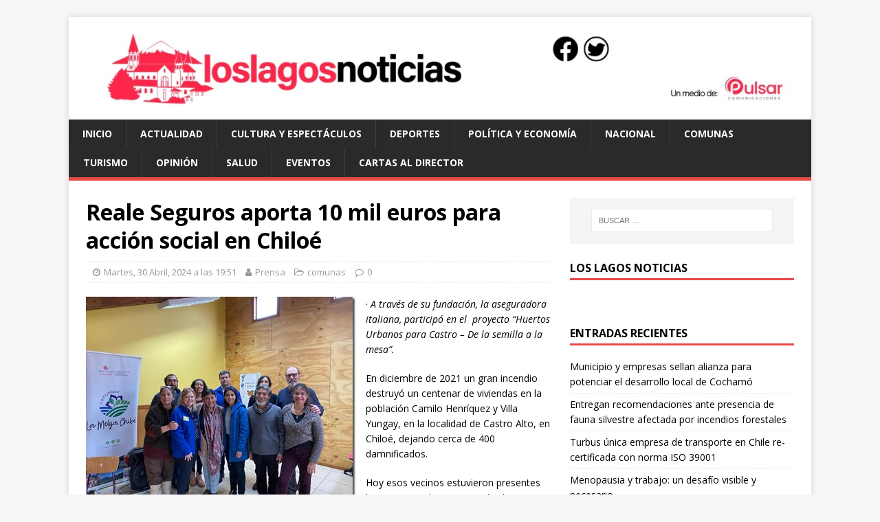

--- FILE ---
content_type: text/html; charset=UTF-8
request_url: https://loslagosnoticias.cl/2024/04/30/reale-seguros-aporta-10-mil-euros-para-accin-social-en-chilo/24385
body_size: 12727
content:
<!DOCTYPE html>
<html class="no-js" lang="es-CL">
<head>
<meta charset="UTF-8">
<meta name="viewport" content="width=device-width, initial-scale=1.0">
<link rel="profile" href="https://gmpg.org/xfn/11" />
<link rel="pingback" href="https://loslagosnoticias.cl/xmlrpc.php" />
<title>Reale Seguros aporta 10 mil euros para acci&oacute;n social en Chilo&eacute; &#8211; Los Lagos Noticias</title>
<meta name='robots' content='max-image-preview:large' />
<!-- Jetpack Site Verification Tags -->
<meta name="google-site-verification" content="1Zq8ZoC5lS7p9BPoGdZMiDtCZgRggT0GZxmmuQxQQp0" />
<link rel='dns-prefetch' href='//www.googletagmanager.com' />
<link rel='dns-prefetch' href='//stats.wp.com' />
<link rel='dns-prefetch' href='//fonts.googleapis.com' />
<link rel='dns-prefetch' href='//pagead2.googlesyndication.com' />
<link rel="alternate" type="application/rss+xml" title="Los Lagos Noticias &raquo; Feed" href="https://loslagosnoticias.cl/feed" />
<link rel="alternate" type="application/rss+xml" title="Los Lagos Noticias &raquo; Feed de comentarios" href="https://loslagosnoticias.cl/comments/feed" />
<link rel="alternate" type="application/rss+xml" title="Los Lagos Noticias &raquo; Reale Seguros aporta 10 mil euros para acci&oacute;n social en Chilo&eacute; Feed de comentarios" href="https://loslagosnoticias.cl/2024/04/30/reale-seguros-aporta-10-mil-euros-para-accin-social-en-chilo/24385/feed" />
<link rel="alternate" title="oEmbed (JSON)" type="application/json+oembed" href="https://loslagosnoticias.cl/wp-json/oembed/1.0/embed?url=https%3A%2F%2Floslagosnoticias.cl%2F2024%2F04%2F30%2Freale-seguros-aporta-10-mil-euros-para-accin-social-en-chilo%2F24385" />
<link rel="alternate" title="oEmbed (XML)" type="text/xml+oembed" href="https://loslagosnoticias.cl/wp-json/oembed/1.0/embed?url=https%3A%2F%2Floslagosnoticias.cl%2F2024%2F04%2F30%2Freale-seguros-aporta-10-mil-euros-para-accin-social-en-chilo%2F24385&#038;format=xml" />
<style id='wp-img-auto-sizes-contain-inline-css' type='text/css'>
img:is([sizes=auto i],[sizes^="auto," i]){contain-intrinsic-size:3000px 1500px}
/*# sourceURL=wp-img-auto-sizes-contain-inline-css */
</style>
<!-- <link rel='stylesheet' id='jetpack_related-posts-css' href='https://loslagosnoticias.cl/wp-content/plugins/jetpack/modules/related-posts/related-posts.css?ver=20240116' type='text/css' media='all' /> -->
<link rel="stylesheet" type="text/css" href="//loslagosnoticias.cl/wp-content/cache/wpfc-minified/laetil0g/9kho9.css" media="all"/>
<style id='wp-block-library-inline-css' type='text/css'>
:root{--wp-block-synced-color:#7a00df;--wp-block-synced-color--rgb:122,0,223;--wp-bound-block-color:var(--wp-block-synced-color);--wp-editor-canvas-background:#ddd;--wp-admin-theme-color:#007cba;--wp-admin-theme-color--rgb:0,124,186;--wp-admin-theme-color-darker-10:#006ba1;--wp-admin-theme-color-darker-10--rgb:0,107,160.5;--wp-admin-theme-color-darker-20:#005a87;--wp-admin-theme-color-darker-20--rgb:0,90,135;--wp-admin-border-width-focus:2px}@media (min-resolution:192dpi){:root{--wp-admin-border-width-focus:1.5px}}.wp-element-button{cursor:pointer}:root .has-very-light-gray-background-color{background-color:#eee}:root .has-very-dark-gray-background-color{background-color:#313131}:root .has-very-light-gray-color{color:#eee}:root .has-very-dark-gray-color{color:#313131}:root .has-vivid-green-cyan-to-vivid-cyan-blue-gradient-background{background:linear-gradient(135deg,#00d084,#0693e3)}:root .has-purple-crush-gradient-background{background:linear-gradient(135deg,#34e2e4,#4721fb 50%,#ab1dfe)}:root .has-hazy-dawn-gradient-background{background:linear-gradient(135deg,#faaca8,#dad0ec)}:root .has-subdued-olive-gradient-background{background:linear-gradient(135deg,#fafae1,#67a671)}:root .has-atomic-cream-gradient-background{background:linear-gradient(135deg,#fdd79a,#004a59)}:root .has-nightshade-gradient-background{background:linear-gradient(135deg,#330968,#31cdcf)}:root .has-midnight-gradient-background{background:linear-gradient(135deg,#020381,#2874fc)}:root{--wp--preset--font-size--normal:16px;--wp--preset--font-size--huge:42px}.has-regular-font-size{font-size:1em}.has-larger-font-size{font-size:2.625em}.has-normal-font-size{font-size:var(--wp--preset--font-size--normal)}.has-huge-font-size{font-size:var(--wp--preset--font-size--huge)}.has-text-align-center{text-align:center}.has-text-align-left{text-align:left}.has-text-align-right{text-align:right}.has-fit-text{white-space:nowrap!important}#end-resizable-editor-section{display:none}.aligncenter{clear:both}.items-justified-left{justify-content:flex-start}.items-justified-center{justify-content:center}.items-justified-right{justify-content:flex-end}.items-justified-space-between{justify-content:space-between}.screen-reader-text{border:0;clip-path:inset(50%);height:1px;margin:-1px;overflow:hidden;padding:0;position:absolute;width:1px;word-wrap:normal!important}.screen-reader-text:focus{background-color:#ddd;clip-path:none;color:#444;display:block;font-size:1em;height:auto;left:5px;line-height:normal;padding:15px 23px 14px;text-decoration:none;top:5px;width:auto;z-index:100000}html :where(.has-border-color){border-style:solid}html :where([style*=border-top-color]){border-top-style:solid}html :where([style*=border-right-color]){border-right-style:solid}html :where([style*=border-bottom-color]){border-bottom-style:solid}html :where([style*=border-left-color]){border-left-style:solid}html :where([style*=border-width]){border-style:solid}html :where([style*=border-top-width]){border-top-style:solid}html :where([style*=border-right-width]){border-right-style:solid}html :where([style*=border-bottom-width]){border-bottom-style:solid}html :where([style*=border-left-width]){border-left-style:solid}html :where(img[class*=wp-image-]){height:auto;max-width:100%}:where(figure){margin:0 0 1em}html :where(.is-position-sticky){--wp-admin--admin-bar--position-offset:var(--wp-admin--admin-bar--height,0px)}@media screen and (max-width:600px){html :where(.is-position-sticky){--wp-admin--admin-bar--position-offset:0px}}
/*# sourceURL=wp-block-library-inline-css */
</style><style id='global-styles-inline-css' type='text/css'>
:root{--wp--preset--aspect-ratio--square: 1;--wp--preset--aspect-ratio--4-3: 4/3;--wp--preset--aspect-ratio--3-4: 3/4;--wp--preset--aspect-ratio--3-2: 3/2;--wp--preset--aspect-ratio--2-3: 2/3;--wp--preset--aspect-ratio--16-9: 16/9;--wp--preset--aspect-ratio--9-16: 9/16;--wp--preset--color--black: #000000;--wp--preset--color--cyan-bluish-gray: #abb8c3;--wp--preset--color--white: #ffffff;--wp--preset--color--pale-pink: #f78da7;--wp--preset--color--vivid-red: #cf2e2e;--wp--preset--color--luminous-vivid-orange: #ff6900;--wp--preset--color--luminous-vivid-amber: #fcb900;--wp--preset--color--light-green-cyan: #7bdcb5;--wp--preset--color--vivid-green-cyan: #00d084;--wp--preset--color--pale-cyan-blue: #8ed1fc;--wp--preset--color--vivid-cyan-blue: #0693e3;--wp--preset--color--vivid-purple: #9b51e0;--wp--preset--gradient--vivid-cyan-blue-to-vivid-purple: linear-gradient(135deg,rgb(6,147,227) 0%,rgb(155,81,224) 100%);--wp--preset--gradient--light-green-cyan-to-vivid-green-cyan: linear-gradient(135deg,rgb(122,220,180) 0%,rgb(0,208,130) 100%);--wp--preset--gradient--luminous-vivid-amber-to-luminous-vivid-orange: linear-gradient(135deg,rgb(252,185,0) 0%,rgb(255,105,0) 100%);--wp--preset--gradient--luminous-vivid-orange-to-vivid-red: linear-gradient(135deg,rgb(255,105,0) 0%,rgb(207,46,46) 100%);--wp--preset--gradient--very-light-gray-to-cyan-bluish-gray: linear-gradient(135deg,rgb(238,238,238) 0%,rgb(169,184,195) 100%);--wp--preset--gradient--cool-to-warm-spectrum: linear-gradient(135deg,rgb(74,234,220) 0%,rgb(151,120,209) 20%,rgb(207,42,186) 40%,rgb(238,44,130) 60%,rgb(251,105,98) 80%,rgb(254,248,76) 100%);--wp--preset--gradient--blush-light-purple: linear-gradient(135deg,rgb(255,206,236) 0%,rgb(152,150,240) 100%);--wp--preset--gradient--blush-bordeaux: linear-gradient(135deg,rgb(254,205,165) 0%,rgb(254,45,45) 50%,rgb(107,0,62) 100%);--wp--preset--gradient--luminous-dusk: linear-gradient(135deg,rgb(255,203,112) 0%,rgb(199,81,192) 50%,rgb(65,88,208) 100%);--wp--preset--gradient--pale-ocean: linear-gradient(135deg,rgb(255,245,203) 0%,rgb(182,227,212) 50%,rgb(51,167,181) 100%);--wp--preset--gradient--electric-grass: linear-gradient(135deg,rgb(202,248,128) 0%,rgb(113,206,126) 100%);--wp--preset--gradient--midnight: linear-gradient(135deg,rgb(2,3,129) 0%,rgb(40,116,252) 100%);--wp--preset--font-size--small: 13px;--wp--preset--font-size--medium: 20px;--wp--preset--font-size--large: 36px;--wp--preset--font-size--x-large: 42px;--wp--preset--spacing--20: 0.44rem;--wp--preset--spacing--30: 0.67rem;--wp--preset--spacing--40: 1rem;--wp--preset--spacing--50: 1.5rem;--wp--preset--spacing--60: 2.25rem;--wp--preset--spacing--70: 3.38rem;--wp--preset--spacing--80: 5.06rem;--wp--preset--shadow--natural: 6px 6px 9px rgba(0, 0, 0, 0.2);--wp--preset--shadow--deep: 12px 12px 50px rgba(0, 0, 0, 0.4);--wp--preset--shadow--sharp: 6px 6px 0px rgba(0, 0, 0, 0.2);--wp--preset--shadow--outlined: 6px 6px 0px -3px rgb(255, 255, 255), 6px 6px rgb(0, 0, 0);--wp--preset--shadow--crisp: 6px 6px 0px rgb(0, 0, 0);}:where(.is-layout-flex){gap: 0.5em;}:where(.is-layout-grid){gap: 0.5em;}body .is-layout-flex{display: flex;}.is-layout-flex{flex-wrap: wrap;align-items: center;}.is-layout-flex > :is(*, div){margin: 0;}body .is-layout-grid{display: grid;}.is-layout-grid > :is(*, div){margin: 0;}:where(.wp-block-columns.is-layout-flex){gap: 2em;}:where(.wp-block-columns.is-layout-grid){gap: 2em;}:where(.wp-block-post-template.is-layout-flex){gap: 1.25em;}:where(.wp-block-post-template.is-layout-grid){gap: 1.25em;}.has-black-color{color: var(--wp--preset--color--black) !important;}.has-cyan-bluish-gray-color{color: var(--wp--preset--color--cyan-bluish-gray) !important;}.has-white-color{color: var(--wp--preset--color--white) !important;}.has-pale-pink-color{color: var(--wp--preset--color--pale-pink) !important;}.has-vivid-red-color{color: var(--wp--preset--color--vivid-red) !important;}.has-luminous-vivid-orange-color{color: var(--wp--preset--color--luminous-vivid-orange) !important;}.has-luminous-vivid-amber-color{color: var(--wp--preset--color--luminous-vivid-amber) !important;}.has-light-green-cyan-color{color: var(--wp--preset--color--light-green-cyan) !important;}.has-vivid-green-cyan-color{color: var(--wp--preset--color--vivid-green-cyan) !important;}.has-pale-cyan-blue-color{color: var(--wp--preset--color--pale-cyan-blue) !important;}.has-vivid-cyan-blue-color{color: var(--wp--preset--color--vivid-cyan-blue) !important;}.has-vivid-purple-color{color: var(--wp--preset--color--vivid-purple) !important;}.has-black-background-color{background-color: var(--wp--preset--color--black) !important;}.has-cyan-bluish-gray-background-color{background-color: var(--wp--preset--color--cyan-bluish-gray) !important;}.has-white-background-color{background-color: var(--wp--preset--color--white) !important;}.has-pale-pink-background-color{background-color: var(--wp--preset--color--pale-pink) !important;}.has-vivid-red-background-color{background-color: var(--wp--preset--color--vivid-red) !important;}.has-luminous-vivid-orange-background-color{background-color: var(--wp--preset--color--luminous-vivid-orange) !important;}.has-luminous-vivid-amber-background-color{background-color: var(--wp--preset--color--luminous-vivid-amber) !important;}.has-light-green-cyan-background-color{background-color: var(--wp--preset--color--light-green-cyan) !important;}.has-vivid-green-cyan-background-color{background-color: var(--wp--preset--color--vivid-green-cyan) !important;}.has-pale-cyan-blue-background-color{background-color: var(--wp--preset--color--pale-cyan-blue) !important;}.has-vivid-cyan-blue-background-color{background-color: var(--wp--preset--color--vivid-cyan-blue) !important;}.has-vivid-purple-background-color{background-color: var(--wp--preset--color--vivid-purple) !important;}.has-black-border-color{border-color: var(--wp--preset--color--black) !important;}.has-cyan-bluish-gray-border-color{border-color: var(--wp--preset--color--cyan-bluish-gray) !important;}.has-white-border-color{border-color: var(--wp--preset--color--white) !important;}.has-pale-pink-border-color{border-color: var(--wp--preset--color--pale-pink) !important;}.has-vivid-red-border-color{border-color: var(--wp--preset--color--vivid-red) !important;}.has-luminous-vivid-orange-border-color{border-color: var(--wp--preset--color--luminous-vivid-orange) !important;}.has-luminous-vivid-amber-border-color{border-color: var(--wp--preset--color--luminous-vivid-amber) !important;}.has-light-green-cyan-border-color{border-color: var(--wp--preset--color--light-green-cyan) !important;}.has-vivid-green-cyan-border-color{border-color: var(--wp--preset--color--vivid-green-cyan) !important;}.has-pale-cyan-blue-border-color{border-color: var(--wp--preset--color--pale-cyan-blue) !important;}.has-vivid-cyan-blue-border-color{border-color: var(--wp--preset--color--vivid-cyan-blue) !important;}.has-vivid-purple-border-color{border-color: var(--wp--preset--color--vivid-purple) !important;}.has-vivid-cyan-blue-to-vivid-purple-gradient-background{background: var(--wp--preset--gradient--vivid-cyan-blue-to-vivid-purple) !important;}.has-light-green-cyan-to-vivid-green-cyan-gradient-background{background: var(--wp--preset--gradient--light-green-cyan-to-vivid-green-cyan) !important;}.has-luminous-vivid-amber-to-luminous-vivid-orange-gradient-background{background: var(--wp--preset--gradient--luminous-vivid-amber-to-luminous-vivid-orange) !important;}.has-luminous-vivid-orange-to-vivid-red-gradient-background{background: var(--wp--preset--gradient--luminous-vivid-orange-to-vivid-red) !important;}.has-very-light-gray-to-cyan-bluish-gray-gradient-background{background: var(--wp--preset--gradient--very-light-gray-to-cyan-bluish-gray) !important;}.has-cool-to-warm-spectrum-gradient-background{background: var(--wp--preset--gradient--cool-to-warm-spectrum) !important;}.has-blush-light-purple-gradient-background{background: var(--wp--preset--gradient--blush-light-purple) !important;}.has-blush-bordeaux-gradient-background{background: var(--wp--preset--gradient--blush-bordeaux) !important;}.has-luminous-dusk-gradient-background{background: var(--wp--preset--gradient--luminous-dusk) !important;}.has-pale-ocean-gradient-background{background: var(--wp--preset--gradient--pale-ocean) !important;}.has-electric-grass-gradient-background{background: var(--wp--preset--gradient--electric-grass) !important;}.has-midnight-gradient-background{background: var(--wp--preset--gradient--midnight) !important;}.has-small-font-size{font-size: var(--wp--preset--font-size--small) !important;}.has-medium-font-size{font-size: var(--wp--preset--font-size--medium) !important;}.has-large-font-size{font-size: var(--wp--preset--font-size--large) !important;}.has-x-large-font-size{font-size: var(--wp--preset--font-size--x-large) !important;}
/*# sourceURL=global-styles-inline-css */
</style>
<style id='classic-theme-styles-inline-css' type='text/css'>
/*! This file is auto-generated */
.wp-block-button__link{color:#fff;background-color:#32373c;border-radius:9999px;box-shadow:none;text-decoration:none;padding:calc(.667em + 2px) calc(1.333em + 2px);font-size:1.125em}.wp-block-file__button{background:#32373c;color:#fff;text-decoration:none}
/*# sourceURL=/wp-includes/css/classic-themes.min.css */
</style>
<link rel='stylesheet' id='mh-google-fonts-css' href='https://fonts.googleapis.com/css?family=Open+Sans:400,400italic,700,600' type='text/css' media='all' />
<!-- <link rel='stylesheet' id='mh-magazine-lite-css' href='https://loslagosnoticias.cl/wp-content/themes/mh-magazine-lite/style.css?ver=2.9.1' type='text/css' media='all' /> -->
<!-- <link rel='stylesheet' id='mh-font-awesome-css' href='https://loslagosnoticias.cl/wp-content/themes/mh-magazine-lite/includes/font-awesome.min.css' type='text/css' media='all' /> -->
<link rel="stylesheet" type="text/css" href="//loslagosnoticias.cl/wp-content/cache/wpfc-minified/djh3d0cu/9khbh.css" media="all"/>
<style id='jetpack_facebook_likebox-inline-css' type='text/css'>
.widget_facebook_likebox {
overflow: hidden;
}
/*# sourceURL=https://loslagosnoticias.cl/wp-content/plugins/jetpack/modules/widgets/facebook-likebox/style.css */
</style>
<!-- <link rel='stylesheet' id='sharedaddy-css' href='https://loslagosnoticias.cl/wp-content/plugins/jetpack/modules/sharedaddy/sharing.css?ver=15.3.1' type='text/css' media='all' /> -->
<!-- <link rel='stylesheet' id='social-logos-css' href='https://loslagosnoticias.cl/wp-content/plugins/jetpack/_inc/social-logos/social-logos.min.css?ver=15.3.1' type='text/css' media='all' /> -->
<link rel="stylesheet" type="text/css" href="//loslagosnoticias.cl/wp-content/cache/wpfc-minified/laur6hj8/9kho9.css" media="all"/>
<script type="text/javascript" id="jetpack_related-posts-js-extra">
/* <![CDATA[ */
var related_posts_js_options = {"post_heading":"h4"};
//# sourceURL=jetpack_related-posts-js-extra
/* ]]> */
</script>
<script src='//loslagosnoticias.cl/wp-content/cache/wpfc-minified/8hv251uo/9kho9.js' type="text/javascript"></script>
<!-- <script type="text/javascript" src="https://loslagosnoticias.cl/wp-content/plugins/jetpack/_inc/build/related-posts/related-posts.min.js?ver=20240116" id="jetpack_related-posts-js"></script> -->
<!-- <script type="text/javascript" src="https://loslagosnoticias.cl/wp-includes/js/jquery/jquery.min.js?ver=3.7.1" id="jquery-core-js"></script> -->
<!-- <script type="text/javascript" src="https://loslagosnoticias.cl/wp-includes/js/jquery/jquery-migrate.min.js?ver=3.4.1" id="jquery-migrate-js"></script> -->
<!-- <script type="text/javascript" src="https://loslagosnoticias.cl/wp-content/themes/mh-magazine-lite/js/scripts.js?ver=2.9.1" id="mh-scripts-js"></script> -->
<!-- Fragmento de código de la etiqueta de Google (gtag.js) agregada por Site Kit -->
<!-- Fragmento de código de Google Analytics agregado por Site Kit -->
<script type="text/javascript" src="https://www.googletagmanager.com/gtag/js?id=GT-57VMWDVM" id="google_gtagjs-js" async></script>
<script type="text/javascript" id="google_gtagjs-js-after">
/* <![CDATA[ */
window.dataLayer = window.dataLayer || [];function gtag(){dataLayer.push(arguments);}
gtag("set","linker",{"domains":["loslagosnoticias.cl"]});
gtag("js", new Date());
gtag("set", "developer_id.dZTNiMT", true);
gtag("config", "GT-57VMWDVM");
window._googlesitekit = window._googlesitekit || {}; window._googlesitekit.throttledEvents = []; window._googlesitekit.gtagEvent = (name, data) => { var key = JSON.stringify( { name, data } ); if ( !! window._googlesitekit.throttledEvents[ key ] ) { return; } window._googlesitekit.throttledEvents[ key ] = true; setTimeout( () => { delete window._googlesitekit.throttledEvents[ key ]; }, 5 ); gtag( "event", name, { ...data, event_source: "site-kit" } ); }; 
//# sourceURL=google_gtagjs-js-after
/* ]]> */
</script>
<link rel="https://api.w.org/" href="https://loslagosnoticias.cl/wp-json/" /><link rel="alternate" title="JSON" type="application/json" href="https://loslagosnoticias.cl/wp-json/wp/v2/posts/24385" /><link rel="EditURI" type="application/rsd+xml" title="RSD" href="https://loslagosnoticias.cl/xmlrpc.php?rsd" />
<meta name="generator" content="WordPress 6.9" />
<link rel="canonical" href="https://loslagosnoticias.cl/2024/04/30/reale-seguros-aporta-10-mil-euros-para-accin-social-en-chilo/24385" />
<link rel='shortlink' href='https://wp.me/pfiVWe-6lj' />
<meta name="generator" content="Site Kit by Google 1.168.0" />	<style>img#wpstats{display:none}</style>
<!--[if lt IE 9]>
<script src="https://loslagosnoticias.cl/wp-content/themes/mh-magazine-lite/js/css3-mediaqueries.js"></script>
<![endif]-->
<!-- Metaetiquetas de Google AdSense agregadas por Site Kit -->
<meta name="google-adsense-platform-account" content="ca-host-pub-2644536267352236">
<meta name="google-adsense-platform-domain" content="sitekit.withgoogle.com">
<!-- Acabar con las metaetiquetas de Google AdSense agregadas por Site Kit -->
<style type="text/css">.recentcomments a{display:inline !important;padding:0 !important;margin:0 !important;}</style>
<!-- Fragmento de código de Google Adsense agregado por Site Kit -->
<script type="text/javascript" async="async" src="https://pagead2.googlesyndication.com/pagead/js/adsbygoogle.js?client=ca-pub-3552567730233414&amp;host=ca-host-pub-2644536267352236" crossorigin="anonymous"></script>
<!-- Final del fragmento de código de Google Adsense agregado por Site Kit -->
<!-- Jetpack Open Graph Tags -->
<meta property="og:type" content="article" />
<meta property="og:title" content="Reale Seguros aporta 10 mil euros para acci&oacute;n social en Chilo&eacute;" />
<meta property="og:url" content="https://loslagosnoticias.cl/2024/04/30/reale-seguros-aporta-10-mil-euros-para-accin-social-en-chilo/24385" />
<meta property="og:description" content="· A través de su fundación, la aseguradora italiana, participó en el&nbsp; proyecto “Huertos Urbanos para Castro &#8211; De la semilla a la mesa”.En diciembre de 2021 un gran incendio destruyó un c…" />
<meta property="article:published_time" content="2024-04-30T23:51:06+00:00" />
<meta property="article:modified_time" content="2024-04-30T23:51:06+00:00" />
<meta property="og:site_name" content="Los Lagos Noticias" />
<meta property="og:image" content="https://loslagosnoticias.cl/wp-content/uploads/2024/04/-5-1.jpg" />
<meta property="og:image:width" content="1024" />
<meta property="og:image:height" content="768" />
<meta property="og:image:alt" content="" />
<meta property="og:locale" content="es_LA" />
<meta name="twitter:text:title" content="Reale Seguros aporta 10 mil euros para acci&oacute;n social en Chilo&eacute;" />
<meta name="twitter:image" content="https://loslagosnoticias.cl/wp-content/uploads/2024/04/-5-1.jpg?w=640" />
<meta name="twitter:card" content="summary_large_image" />
<!-- End Jetpack Open Graph Tags -->
<link rel="icon" href="https://loslagosnoticias.cl/wp-content/uploads/2023/11/-cropped-loslagos-noticias-ico-32x32.jpg" sizes="32x32" />
<link rel="icon" href="https://loslagosnoticias.cl/wp-content/uploads/2023/11/-cropped-loslagos-noticias-ico-192x192.jpg" sizes="192x192" />
<link rel="apple-touch-icon" href="https://loslagosnoticias.cl/wp-content/uploads/2023/11/-cropped-loslagos-noticias-ico-180x180.jpg" />
<meta name="msapplication-TileImage" content="https://loslagosnoticias.cl/wp-content/uploads/2023/11/-cropped-loslagos-noticias-ico-270x270.jpg" />
</head>
<body id="mh-mobile" class="wp-singular post-template-default single single-post postid-24385 single-format-standard wp-custom-logo wp-theme-mh-magazine-lite mh-right-sb" itemscope="itemscope" itemtype="https://schema.org/WebPage">
<div class="mh-container mh-container-outer">
<div class="mh-header-mobile-nav mh-clearfix"></div>
<header class="mh-header" itemscope="itemscope" itemtype="https://schema.org/WPHeader">
<div class="mh-container mh-container-inner mh-row mh-clearfix">
<div class="mh-custom-header mh-clearfix">
<div class="mh-site-identity">
<div class="mh-site-logo" role="banner" itemscope="itemscope" itemtype="https://schema.org/Brand">
<a href="https://loslagosnoticias.cl/" class="custom-logo-link" rel="home"><img width="1200" height="126" src="https://loslagosnoticias.cl/wp-content/uploads/2023/11/-los-lagos-noticias.jpg" class="custom-logo" alt="Los Lagos Noticias" decoding="async" fetchpriority="high" srcset="https://loslagosnoticias.cl/wp-content/uploads/2023/11/-los-lagos-noticias.jpg 1200w, https://loslagosnoticias.cl/wp-content/uploads/2023/11/-los-lagos-noticias-300x32.jpg 300w, https://loslagosnoticias.cl/wp-content/uploads/2023/11/-los-lagos-noticias-1024x108.jpg 1024w, https://loslagosnoticias.cl/wp-content/uploads/2023/11/-los-lagos-noticias-768x81.jpg 768w" sizes="(max-width: 1200px) 100vw, 1200px" /></a></div>
</div>
</div>
</div>
<div class="mh-main-nav-wrap">
<nav class="mh-navigation mh-main-nav mh-container mh-container-inner mh-clearfix" itemscope="itemscope" itemtype="https://schema.org/SiteNavigationElement">
<div class="menu-menu-1-container"><ul id="menu-menu-1" class="menu"><li id="menu-item-10" class="menu-item menu-item-type-custom menu-item-object-custom menu-item-home menu-item-10"><a href="https://loslagosnoticias.cl/">Inicio</a></li>
<li id="menu-item-12" class="menu-item menu-item-type-taxonomy menu-item-object-category menu-item-12"><a href="https://loslagosnoticias.cl/category/actualidad">actualidad</a></li>
<li id="menu-item-13" class="menu-item menu-item-type-taxonomy menu-item-object-category menu-item-13"><a href="https://loslagosnoticias.cl/category/cultura-y-espectaculos">cultura y espectáculos</a></li>
<li id="menu-item-14" class="menu-item menu-item-type-taxonomy menu-item-object-category menu-item-14"><a href="https://loslagosnoticias.cl/category/deportes">deportes</a></li>
<li id="menu-item-15" class="menu-item menu-item-type-taxonomy menu-item-object-category menu-item-15"><a href="https://loslagosnoticias.cl/category/politica-y-economia">política y economía</a></li>
<li id="menu-item-24035" class="menu-item menu-item-type-taxonomy menu-item-object-category menu-item-24035"><a href="https://loslagosnoticias.cl/category/nacional">nacional</a></li>
<li id="menu-item-16" class="menu-item menu-item-type-taxonomy menu-item-object-category current-post-ancestor current-menu-parent current-post-parent menu-item-16"><a href="https://loslagosnoticias.cl/category/comunas">comunas</a></li>
<li id="menu-item-17" class="menu-item menu-item-type-taxonomy menu-item-object-category menu-item-17"><a href="https://loslagosnoticias.cl/category/turismo">turismo</a></li>
<li id="menu-item-18" class="menu-item menu-item-type-taxonomy menu-item-object-category menu-item-18"><a href="https://loslagosnoticias.cl/category/opinion">opinión</a></li>
<li id="menu-item-19" class="menu-item menu-item-type-taxonomy menu-item-object-category menu-item-19"><a href="https://loslagosnoticias.cl/category/salud">salud</a></li>
<li id="menu-item-20" class="menu-item menu-item-type-taxonomy menu-item-object-category menu-item-20"><a href="https://loslagosnoticias.cl/category/eventos">eventos</a></li>
<li id="menu-item-21" class="menu-item menu-item-type-taxonomy menu-item-object-category menu-item-21"><a href="https://loslagosnoticias.cl/category/cartas-al-director">cartas al director</a></li>
</ul></div>		</nav>
</div>
</header><div class="mh-wrapper mh-clearfix">
<div id="main-content" class="mh-content" role="main" itemprop="mainContentOfPage"><article id="post-24385" class="post-24385 post type-post status-publish format-standard has-post-thumbnail hentry category-comunas tag-accion-social tag-chiloe tag-fundacion tag-reale-seguros">
<header class="entry-header mh-clearfix"><h1 class="entry-title">Reale Seguros aporta 10 mil euros para acci&oacute;n social en Chilo&eacute;</h1><p class="mh-meta entry-meta">
<span class="entry-meta-date updated"><i class="fa fa-clock-o"></i><a href="https://loslagosnoticias.cl/2024/04">Martes, 30 Abril, 2024 a las 19:51</a></span>
<span class="entry-meta-author author vcard"><i class="fa fa-user"></i><a class="fn" href="https://loslagosnoticias.cl/author/prensa">Prensa</a></span>
<span class="entry-meta-categories"><i class="fa fa-folder-open-o"></i><a href="https://loslagosnoticias.cl/category/comunas" rel="category tag">comunas</a></span>
<span class="entry-meta-comments"><i class="fa fa-comment-o"></i><a class="mh-comment-scroll" href="https://loslagosnoticias.cl/2024/04/30/reale-seguros-aporta-10-mil-euros-para-accin-social-en-chilo/24385#mh-comments">0</a></span>
</p>
</header>
<div class="entry-content mh-clearfix"><p><a href="https://loslagosnoticias.cl/wp-content/uploads/2024/04/-5-1.jpg"><img decoding="async" width="392" height="295" title="5 (1)" align="left" style="margin: 0px 15px 0px 0px; float: left; display: inline; background-image: none;" alt="5 (1)" src="https://loslagosnoticias.cl/wp-content/uploads/2024/04/-5-1-thumb.jpg" border="0"></a>· <i>A través de su fundación, la aseguradora italiana, participó en el&nbsp; proyecto “Huertos Urbanos para Castro &#8211; De la semilla a la mesa”.</i></p>
<p>En diciembre de 2021 un gran incendio destruyó un centenar de viviendas en la población Camilo Henríquez y Villa Yungay, en la localidad de Castro Alto, en Chiloé, dejando cerca de 400 damnificados.</p>
<p>Hoy esos vecinos estuvieron presentes hace poco en la inauguración de un gran hito: el nuevo invernadero comunitario. La construcción del invernadero se enmarca en el&nbsp; proyecto “Huertos Urbanos para Castro &#8211; De la semilla a la mesa” financiado por Reale Foundation, fundación empresarial de Reale Seguros que intervino a través de un protocolo de emergencia que se activa en caso de desastres o catástrofes como la que afectó la Población Camilo Henríquez, con un aporte económico de 10.000€ equivalentes a unos 8.000.000 de pesos en el momento de la donación.&nbsp; El evento también contó con la participación de la comunidad La Melga Slow Food Chiloé y la Universidad de Los Lagos, sede Chiloé.<u></u></p>
<p>Iris Vittori, representante de Reale Foundation, dijo que “este proyecto nace de nuestro compromiso hacia el medioambiente, hacia las comunidades, sobre todo en caso de desastres como el incendio ocurrido en Castro&#8221;. La directiva explicó que la donación estuvo enfocada en mantener unida a la comunidad en relación con un plan común, “el que se tradujo en huertos urbanos para esta localidad, donde gracias a la colaboración de la academia se pudo poner en marcha la construcción de un invernadero”.</p>
<p>Por su parte, Ingrid Bastías, vocera de la Comunidad La Melga Slow Food, señaló que &#8220;si bien el proyecto nace a raíz del incendio, es a partir del aporte entregado por Reale Foundation que desarrollamos la iniciativa, reconstruyendo espacios ecoproductivos de autogestión y participativos, desde la semilla a la mesa, para vecinos de Camilo Henríquez y la población Yungay&#8221;.</p>
<p>Durante la ejecución del proceso, se dictaron talleres de prevención de incendios, limpieza de la quebrada y construcción de huertos urbanos. El proyecto sigue en marcha y continúa la limpieza de la quebrada. En una próxima etapa se realizará la instalación eléctrica del invernadero y sensores, además, del riego automatizado, instancias que materializarán estudiantes de la Casa de Estudios.</p>
<div class="sharedaddy sd-sharing-enabled"><div class="robots-nocontent sd-block sd-social sd-social-icon-text sd-sharing"><h3 class="sd-title">Compártelo:</h3><div class="sd-content"><ul><li class="share-facebook"><a rel="nofollow noopener noreferrer"
data-shared="sharing-facebook-24385"
class="share-facebook sd-button share-icon"
href="https://loslagosnoticias.cl/2024/04/30/reale-seguros-aporta-10-mil-euros-para-accin-social-en-chilo/24385?share=facebook"
target="_blank"
aria-labelledby="sharing-facebook-24385"
>
<span id="sharing-facebook-24385" hidden>Clic aquí para compartir en Facebook. (Se abre en una ventana nueva)</span>
<span>Facebook</span>
</a></li><li class="share-linkedin"><a rel="nofollow noopener noreferrer"
data-shared="sharing-linkedin-24385"
class="share-linkedin sd-button share-icon"
href="https://loslagosnoticias.cl/2024/04/30/reale-seguros-aporta-10-mil-euros-para-accin-social-en-chilo/24385?share=linkedin"
target="_blank"
aria-labelledby="sharing-linkedin-24385"
>
<span id="sharing-linkedin-24385" hidden>Haz clic aquí para compartir en LinkedIn (Se abre en una ventana nueva)</span>
<span>LinkedIn</span>
</a></li><li class="share-jetpack-whatsapp"><a rel="nofollow noopener noreferrer"
data-shared="sharing-whatsapp-24385"
class="share-jetpack-whatsapp sd-button share-icon"
href="https://loslagosnoticias.cl/2024/04/30/reale-seguros-aporta-10-mil-euros-para-accin-social-en-chilo/24385?share=jetpack-whatsapp"
target="_blank"
aria-labelledby="sharing-whatsapp-24385"
>
<span id="sharing-whatsapp-24385" hidden>Haz clic para compartir en WhatsApp (Se abre en una ventana nueva)</span>
<span>WhatsApp</span>
</a></li><li class="share-x"><a rel="nofollow noopener noreferrer"
data-shared="sharing-x-24385"
class="share-x sd-button share-icon"
href="https://loslagosnoticias.cl/2024/04/30/reale-seguros-aporta-10-mil-euros-para-accin-social-en-chilo/24385?share=x"
target="_blank"
aria-labelledby="sharing-x-24385"
>
<span id="sharing-x-24385" hidden>Haz clic para compartir en X (Se abre en una ventana nueva)</span>
<span>X</span>
</a></li><li class="share-bluesky"><a rel="nofollow noopener noreferrer"
data-shared="sharing-bluesky-24385"
class="share-bluesky sd-button share-icon"
href="https://loslagosnoticias.cl/2024/04/30/reale-seguros-aporta-10-mil-euros-para-accin-social-en-chilo/24385?share=bluesky"
target="_blank"
aria-labelledby="sharing-bluesky-24385"
>
<span id="sharing-bluesky-24385" hidden>Haz clic para compartir en Bluesky (Se abre en una ventana nueva)</span>
<span>Bluesky</span>
</a></li><li class="share-end"></li></ul></div></div></div>
<div id='jp-relatedposts' class='jp-relatedposts' >
<h3 class="jp-relatedposts-headline"><em>Relacionado</em></h3>
</div>	</div><div class="entry-tags mh-clearfix"><i class="fa fa-tag"></i><ul><li><a href="https://loslagosnoticias.cl/tag/accion-social" rel="tag">acción social</a></li><li><a href="https://loslagosnoticias.cl/tag/chiloe" rel="tag">chiloé</a></li><li><a href="https://loslagosnoticias.cl/tag/fundacion" rel="tag">fundacion</a></li><li><a href="https://loslagosnoticias.cl/tag/reale-seguros" rel="tag">Reale Seguros</a></li></ul></div></article><nav class="mh-post-nav mh-row mh-clearfix" itemscope="itemscope" itemtype="https://schema.org/SiteNavigationElement">
<div class="mh-col-1-2 mh-post-nav-item mh-post-nav-prev">
<a href="https://loslagosnoticias.cl/2024/04/30/esim-swapping-qu-es-y-cmo-puede-afectarte/24381" rel="prev"><img width="80" height="60" src="https://loslagosnoticias.cl/wp-content/uploads/2024/04/-eSIM-80x60.jpg" class="attachment-mh-magazine-lite-small size-mh-magazine-lite-small wp-post-image" alt="" decoding="async" srcset="https://loslagosnoticias.cl/wp-content/uploads/2024/04/-eSIM-80x60.jpg 80w, https://loslagosnoticias.cl/wp-content/uploads/2024/04/-eSIM-678x509.jpg 678w, https://loslagosnoticias.cl/wp-content/uploads/2024/04/-eSIM-326x245.jpg 326w" sizes="(max-width: 80px) 100vw, 80px" /><span>Previous</span><p>eSIM swapping: qu&eacute; es y c&oacute;mo puede afectarte</p></a></div>
<div class="mh-col-1-2 mh-post-nav-item mh-post-nav-next">
<a href="https://loslagosnoticias.cl/2024/04/30/comenz-el-fro-estos-son-los-materiales-que-abrigan-la-casa/24389" rel="next"><img width="80" height="60" src="https://loslagosnoticias.cl/wp-content/uploads/2024/04/-materiales-para-el-frio-80x60.jpg" class="attachment-mh-magazine-lite-small size-mh-magazine-lite-small wp-post-image" alt="" decoding="async" srcset="https://loslagosnoticias.cl/wp-content/uploads/2024/04/-materiales-para-el-frio-80x60.jpg 80w, https://loslagosnoticias.cl/wp-content/uploads/2024/04/-materiales-para-el-frio-678x509.jpg 678w, https://loslagosnoticias.cl/wp-content/uploads/2024/04/-materiales-para-el-frio-326x245.jpg 326w" sizes="(max-width: 80px) 100vw, 80px" /><span>Next</span><p>Comenz&oacute; el fr&iacute;o: Estos son los materiales que abrigan la casa</p></a></div>
</nav>
<h4 id="mh-comments" class="mh-widget-title mh-comment-form-title">
<span class="mh-widget-title-inner">
Be the first to comment			</span>
</h4>	<div id="respond" class="comment-respond">
<h3 id="reply-title" class="comment-reply-title">Leave a Reply <small><a rel="nofollow" id="cancel-comment-reply-link" href="/2024/04/30/reale-seguros-aporta-10-mil-euros-para-accin-social-en-chilo/24385#respond" style="display:none;">Cancelar respuesta</a></small></h3><form action="https://loslagosnoticias.cl/wp-comments-post.php" method="post" id="commentform" class="comment-form"><p class="comment-notes">Your email address will not be published.</p><p class="comment-form-comment"><label for="comment">Comment</label><br/><textarea autocomplete="new-password"  id="a10e1bfb35"  name="a10e1bfb35"   cols="45" rows="5" aria-required="true"></textarea><textarea id="comment" aria-label="hp-comment" aria-hidden="true" name="comment" autocomplete="new-password" style="padding:0 !important;clip:rect(1px, 1px, 1px, 1px) !important;position:absolute !important;white-space:nowrap !important;height:1px !important;width:1px !important;overflow:hidden !important;" tabindex="-1"></textarea><script data-noptimize>document.getElementById("comment").setAttribute( "id", "a754090c7c05b877ff1fa138990df4d2" );document.getElementById("a10e1bfb35").setAttribute( "id", "comment" );</script></p><p class="comment-form-author"><label for="author">Name </label><span class="required">*</span><br/><input id="author" name="author" type="text" value="" size="30" aria-required='true' /></p>
<p class="comment-form-email"><label for="email">Email </label><span class="required">*</span><br/><input id="email" name="email" type="text" value="" size="30" aria-required='true' /></p>
<p class="comment-form-url"><label for="url">Website</label><br/><input id="url" name="url" type="text" value="" size="30" /></p>
<p class="comment-form-cookies-consent"><input id="wp-comment-cookies-consent" name="wp-comment-cookies-consent" type="checkbox" value="yes" /><label for="wp-comment-cookies-consent">Save my name, email, and website in this browser for the next time I comment.</label></p>
<p class="form-submit"><input name="submit" type="submit" id="submit" class="submit" value="Publicar comentario" /> <input type='hidden' name='comment_post_ID' value='24385' id='comment_post_ID' />
<input type='hidden' name='comment_parent' id='comment_parent' value='0' />
</p></form>	</div><!-- #respond -->
</div>
<aside class="mh-widget-col-1 mh-sidebar" itemscope="itemscope" itemtype="https://schema.org/WPSideBar"><div id="search-2" class="mh-widget widget_search"><form role="search" method="get" class="search-form" action="https://loslagosnoticias.cl/">
<label>
<span class="screen-reader-text">Buscar por:</span>
<input type="search" class="search-field" placeholder="Buscar &hellip;" value="" name="s" />
</label>
<input type="submit" class="search-submit" value="Buscar" />
</form></div><div id="facebook-likebox-3" class="mh-widget widget_facebook_likebox"><h4 class="mh-widget-title"><span class="mh-widget-title-inner"><a href="https://www.facebook.com/regionloslagosnoticias">Los Lagos Noticias</a></span></h4>		<div id="fb-root"></div>
<div class="fb-page" data-href="https://www.facebook.com/regionloslagosnoticias" data-width="340"  data-height="432" data-hide-cover="false" data-show-facepile="true" data-tabs="false" data-hide-cta="false" data-small-header="false">
<div class="fb-xfbml-parse-ignore"><blockquote cite="https://www.facebook.com/regionloslagosnoticias"><a href="https://www.facebook.com/regionloslagosnoticias">Los Lagos Noticias</a></blockquote></div>
</div>
</div>
<div id="recent-posts-2" class="mh-widget widget_recent_entries">
<h4 class="mh-widget-title"><span class="mh-widget-title-inner">Entradas recientes</span></h4>
<ul>
<li>
<a href="https://loslagosnoticias.cl/2026/01/01/municipio-y-empresas-sellan-alianza-para-potenciar-el-desarrollo-local-de-cocham/31223">Municipio y empresas sellan alianza para potenciar el desarrollo local de Cocham&oacute;</a>
</li>
<li>
<a href="https://loslagosnoticias.cl/2025/12/31/entregan-recomendaciones-ante-presencia-de-fauna-silvestre-afectada-por-incendios-forestales/31219">Entregan recomendaciones ante presencia de fauna silvestre afectada por incendios forestales</a>
</li>
<li>
<a href="https://loslagosnoticias.cl/2025/12/31/turbus-nica-empresa-de-transporte-en-chile-re-certificada-con-norma-iso-39001/31207">Turbus &uacute;nica empresa de transporte en Chile re-certificada con norma ISO 39001</a>
</li>
<li>
<a href="https://loslagosnoticias.cl/2025/12/30/menopausia-y-trabajo-un-desafo-visible-y-necesario/31203">Menopausia y trabajo: un desaf&iacute;o visible y necesario</a>
</li>
<li>
<a href="https://loslagosnoticias.cl/2025/12/30/seremi-de-energa-visita-jaula-solar-de-mowi-y-planta-pureo-de-calbuco-para-conocer-su-funcionamiento-y-operatividad/31199">Seremi de Energ&iacute;a visita jaula solar de Mowi y Planta Pureo de Calbuco para conocer su funcionamiento y operatividad</a>
</li>
</ul>
</div><div id="recent-comments-2" class="mh-widget widget_recent_comments"><h4 class="mh-widget-title"><span class="mh-widget-title-inner">Comentarios recientes</span></h4><ul id="recentcomments"><li class="recentcomments"><span class="comment-author-link"><a href="https://www.movilh.cl/matrimonio-igualitario-mas-de-8-mil-parejas-se-ha-casado-y-916-personas-han-sido-inscritas-como-hijas-de-dos-madres-o-dos-padres/" class="url" rel="ugc external nofollow">Matrimonio igualitario: más de 8 mil parejas se ha casado y 916 personas han sido inscritas como hijas de dos madres o dos padres &#8211; Movilh Chile</a></span> en <a href="https://loslagosnoticias.cl/2025/12/01/matrimonio-igualitario-en-chile-ms-de-8-mil-parejas-se-han-casado-y-la-araucana-registra-179-uniones-en-tres-aos/30719#comment-5864">Los Lagos suma 254 matrimonios igualitarios y consolida presencia de familias homoparentales</a></li><li class="recentcomments"><span class="comment-author-link"><a href="https://dongho-demnguoc.com/" class="url" rel="ugc external nofollow">đếm ngược</a></span> en <a href="https://loslagosnoticias.cl/2025/10/12/exportaciones-de-la-regin-de-los-lagos-superan-los-us-5-100-millones-entre-enero-y-septiembre/29939#comment-5545">Exportaciones de la Regi&oacute;n de Los Lagos superan los US$ 5.100 millones entre enero y septiembre</a></li><li class="recentcomments"><span class="comment-author-link"><a href="https://dongho-demnguoc.com/" class="url" rel="ugc external nofollow">đồng hồ đếm ngược</a></span> en <a href="https://loslagosnoticias.cl/2025/10/12/exportaciones-de-la-regin-de-los-lagos-superan-los-us-5-100-millones-entre-enero-y-septiembre/29939#comment-5544">Exportaciones de la Regi&oacute;n de Los Lagos superan los US$ 5.100 millones entre enero y septiembre</a></li><li class="recentcomments"><span class="comment-author-link"><a href="https://vongquayrandom.net/" class="url" rel="ugc external nofollow">vòng quay may mắn online</a></span> en <a href="https://loslagosnoticias.cl/2025/10/09/cuatro-startups-competirn-por-representar-a-chile-en-los-global-eawards-2025-que-se-realizarn-en-per/29891#comment-5529">Cuatro startups competir&aacute;n por representar a Chile en los Global eAwards 2025 que se realizar&aacute;n en Per&uacute;</a></li><li class="recentcomments"><span class="comment-author-link"><a href="https://vongquayrandom.net/" class="url" rel="ugc external nofollow">quay may mắn</a></span> en <a href="https://loslagosnoticias.cl/2025/10/05/impacto-en-redes-por-video-donde-madre-expone-a-su-hija-pequea-a-fuerte-dilogo-y-se-graba/29826#comment-5500">Impacto en redes por video donde madre expone a su hija peque&ntilde;a a fuerte di&aacute;logo y se graba</a></li></ul></div><div id="custom_html-3" class="widget_text mh-widget widget_custom_html"><div class="textwidget custom-html-widget"><script async src="https://pagead2.googlesyndication.com/pagead/js/adsbygoogle.js"></script>
<!-- Antofagasta_cuadrado -->
<ins class="adsbygoogle"
style="display:block"
data-ad-client="ca-pub-3552567730233414"
data-ad-slot="4049743034"
data-ad-format="auto"
data-full-width-responsive="true"></ins>
<script>
(adsbygoogle = window.adsbygoogle || []).push({});
</script></div></div></aside></div>
<footer class="mh-footer" itemscope="itemscope" itemtype="https://schema.org/WPFooter">
<div class="mh-container mh-container-inner mh-footer-widgets mh-row mh-clearfix">
<div class="mh-col-1-4 mh-widget-col-1 mh-footer-4-cols  mh-footer-area mh-footer-1">
<div id="recent-comments-3" class="mh-footer-widget widget_recent_comments"><h6 class="mh-widget-title mh-footer-widget-title"><span class="mh-widget-title-inner mh-footer-widget-title-inner">Comentarios recientes</span></h6><ul id="recentcomments-3"><li class="recentcomments"><span class="comment-author-link"><a href="https://www.movilh.cl/matrimonio-igualitario-mas-de-8-mil-parejas-se-ha-casado-y-916-personas-han-sido-inscritas-como-hijas-de-dos-madres-o-dos-padres/" class="url" rel="ugc external nofollow">Matrimonio igualitario: más de 8 mil parejas se ha casado y 916 personas han sido inscritas como hijas de dos madres o dos padres &#8211; Movilh Chile</a></span> en <a href="https://loslagosnoticias.cl/2025/12/01/matrimonio-igualitario-en-chile-ms-de-8-mil-parejas-se-han-casado-y-la-araucana-registra-179-uniones-en-tres-aos/30719#comment-5864">Los Lagos suma 254 matrimonios igualitarios y consolida presencia de familias homoparentales</a></li><li class="recentcomments"><span class="comment-author-link"><a href="https://dongho-demnguoc.com/" class="url" rel="ugc external nofollow">đếm ngược</a></span> en <a href="https://loslagosnoticias.cl/2025/10/12/exportaciones-de-la-regin-de-los-lagos-superan-los-us-5-100-millones-entre-enero-y-septiembre/29939#comment-5545">Exportaciones de la Regi&oacute;n de Los Lagos superan los US$ 5.100 millones entre enero y septiembre</a></li><li class="recentcomments"><span class="comment-author-link"><a href="https://dongho-demnguoc.com/" class="url" rel="ugc external nofollow">đồng hồ đếm ngược</a></span> en <a href="https://loslagosnoticias.cl/2025/10/12/exportaciones-de-la-regin-de-los-lagos-superan-los-us-5-100-millones-entre-enero-y-septiembre/29939#comment-5544">Exportaciones de la Regi&oacute;n de Los Lagos superan los US$ 5.100 millones entre enero y septiembre</a></li><li class="recentcomments"><span class="comment-author-link"><a href="https://vongquayrandom.net/" class="url" rel="ugc external nofollow">vòng quay may mắn online</a></span> en <a href="https://loslagosnoticias.cl/2025/10/09/cuatro-startups-competirn-por-representar-a-chile-en-los-global-eawards-2025-que-se-realizarn-en-per/29891#comment-5529">Cuatro startups competir&aacute;n por representar a Chile en los Global eAwards 2025 que se realizar&aacute;n en Per&uacute;</a></li><li class="recentcomments"><span class="comment-author-link"><a href="https://vongquayrandom.net/" class="url" rel="ugc external nofollow">quay may mắn</a></span> en <a href="https://loslagosnoticias.cl/2025/10/05/impacto-en-redes-por-video-donde-madre-expone-a-su-hija-pequea-a-fuerte-dilogo-y-se-graba/29826#comment-5500">Impacto en redes por video donde madre expone a su hija peque&ntilde;a a fuerte di&aacute;logo y se graba</a></li></ul></div></div>
<div class="mh-col-1-4 mh-widget-col-1 mh-footer-4-cols  mh-footer-area mh-footer-2">
<div id="twitter_timeline-2" class="mh-footer-widget widget_twitter_timeline"><h6 class="mh-widget-title mh-footer-widget-title"><span class="mh-widget-title-inner mh-footer-widget-title-inner">Twitter</span></h6><a class="twitter-timeline" data-width="220" data-theme="dark" data-border-color="#e8e8e8" data-tweet-limit="1" data-lang="ES" data-partner="jetpack" data-chrome="nofooter noborders transparent" href="https://twitter.com/LosLagosNoti" href="https://twitter.com/LosLagosNoti">Mis tuits</a></div></div>
<div class="mh-col-1-4 mh-widget-col-1 mh-footer-4-cols  mh-footer-area mh-footer-3">
<div id="recent-posts-3" class="mh-footer-widget widget_recent_entries">
<h6 class="mh-widget-title mh-footer-widget-title"><span class="mh-widget-title-inner mh-footer-widget-title-inner">Entradas recientes</span></h6>
<ul>
<li>
<a href="https://loslagosnoticias.cl/2026/01/01/municipio-y-empresas-sellan-alianza-para-potenciar-el-desarrollo-local-de-cocham/31223">Municipio y empresas sellan alianza para potenciar el desarrollo local de Cocham&oacute;</a>
</li>
<li>
<a href="https://loslagosnoticias.cl/2025/12/31/entregan-recomendaciones-ante-presencia-de-fauna-silvestre-afectada-por-incendios-forestales/31219">Entregan recomendaciones ante presencia de fauna silvestre afectada por incendios forestales</a>
</li>
<li>
<a href="https://loslagosnoticias.cl/2025/12/31/turbus-nica-empresa-de-transporte-en-chile-re-certificada-con-norma-iso-39001/31207">Turbus &uacute;nica empresa de transporte en Chile re-certificada con norma ISO 39001</a>
</li>
<li>
<a href="https://loslagosnoticias.cl/2025/12/30/menopausia-y-trabajo-un-desafo-visible-y-necesario/31203">Menopausia y trabajo: un desaf&iacute;o visible y necesario</a>
</li>
<li>
<a href="https://loslagosnoticias.cl/2025/12/30/seremi-de-energa-visita-jaula-solar-de-mowi-y-planta-pureo-de-calbuco-para-conocer-su-funcionamiento-y-operatividad/31199">Seremi de Energ&iacute;a visita jaula solar de Mowi y Planta Pureo de Calbuco para conocer su funcionamiento y operatividad</a>
</li>
</ul>
</div></div>
<div class="mh-col-1-4 mh-widget-col-1 mh-footer-4-cols  mh-footer-area mh-footer-4">
<div id="pages-2" class="mh-footer-widget widget_pages"><h6 class="mh-widget-title mh-footer-widget-title"><span class="mh-widget-title-inner mh-footer-widget-title-inner">Páginas</span></h6>
<ul>
<li class="page_item page-item-4960"><a href="https://loslagosnoticias.cl/contacto">Contacto</a></li>
<li class="page_item page-item-25"><a href="https://loslagosnoticias.cl/">Inicio</a></li>
</ul>
</div></div>
</div>
</footer>
<div class="mh-copyright-wrap">
<div class="mh-container mh-container-inner mh-clearfix">
<p class="mh-copyright">Copyright &copy; 2026 | WordPress Theme by <a href="https://mhthemes.com/" rel="nofollow">MH Themes</a></p>
</div>
</div>
</div><!-- .mh-container-outer -->
<script type="speculationrules">
{"prefetch":[{"source":"document","where":{"and":[{"href_matches":"/*"},{"not":{"href_matches":["/wp-*.php","/wp-admin/*","/wp-content/uploads/*","/wp-content/*","/wp-content/plugins/*","/wp-content/themes/mh-magazine-lite/*","/*\\?(.+)"]}},{"not":{"selector_matches":"a[rel~=\"nofollow\"]"}},{"not":{"selector_matches":".no-prefetch, .no-prefetch a"}}]},"eagerness":"conservative"}]}
</script>
<script type="text/javascript">
window.WPCOM_sharing_counts = {"https:\/\/loslagosnoticias.cl\/2024\/04\/30\/reale-seguros-aporta-10-mil-euros-para-accin-social-en-chilo\/24385":24385};
</script>
<script type="text/javascript" src="https://loslagosnoticias.cl/wp-includes/js/comment-reply.min.js?ver=6.9" id="comment-reply-js" async="async" data-wp-strategy="async" fetchpriority="low"></script>
<script type="text/javascript" id="jetpack-facebook-embed-js-extra">
/* <![CDATA[ */
var jpfbembed = {"appid":"249643311490","locale":"en_US"};
//# sourceURL=jetpack-facebook-embed-js-extra
/* ]]> */
</script>
<script type="text/javascript" src="https://loslagosnoticias.cl/wp-content/plugins/jetpack/_inc/build/facebook-embed.min.js?ver=15.3.1" id="jetpack-facebook-embed-js"></script>
<script type="text/javascript" id="jetpack-stats-js-before">
/* <![CDATA[ */
_stq = window._stq || [];
_stq.push([ "view", JSON.parse("{\"v\":\"ext\",\"blog\":\"226157662\",\"post\":\"24385\",\"tz\":\"-3\",\"srv\":\"loslagosnoticias.cl\",\"j\":\"1:15.3.1\"}") ]);
_stq.push([ "clickTrackerInit", "226157662", "24385" ]);
//# sourceURL=jetpack-stats-js-before
/* ]]> */
</script>
<script type="text/javascript" src="https://stats.wp.com/e-202601.js" id="jetpack-stats-js" defer="defer" data-wp-strategy="defer"></script>
<script type="text/javascript" src="https://loslagosnoticias.cl/wp-content/plugins/jetpack/_inc/build/twitter-timeline.min.js?ver=4.0.0" id="jetpack-twitter-timeline-js"></script>
<script type="text/javascript" id="sharing-js-js-extra">
/* <![CDATA[ */
var sharing_js_options = {"lang":"en","counts":"1","is_stats_active":"1"};
//# sourceURL=sharing-js-js-extra
/* ]]> */
</script>
<script type="text/javascript" src="https://loslagosnoticias.cl/wp-content/plugins/jetpack/_inc/build/sharedaddy/sharing.min.js?ver=15.3.1" id="sharing-js-js"></script>
<script type="text/javascript" id="sharing-js-js-after">
/* <![CDATA[ */
var windowOpen;
( function () {
function matches( el, sel ) {
return !! (
el.matches && el.matches( sel ) ||
el.msMatchesSelector && el.msMatchesSelector( sel )
);
}
document.body.addEventListener( 'click', function ( event ) {
if ( ! event.target ) {
return;
}
var el;
if ( matches( event.target, 'a.share-facebook' ) ) {
el = event.target;
} else if ( event.target.parentNode && matches( event.target.parentNode, 'a.share-facebook' ) ) {
el = event.target.parentNode;
}
if ( el ) {
event.preventDefault();
// If there's another sharing window open, close it.
if ( typeof windowOpen !== 'undefined' ) {
windowOpen.close();
}
windowOpen = window.open( el.getAttribute( 'href' ), 'wpcomfacebook', 'menubar=1,resizable=1,width=600,height=400' );
return false;
}
} );
} )();
var windowOpen;
( function () {
function matches( el, sel ) {
return !! (
el.matches && el.matches( sel ) ||
el.msMatchesSelector && el.msMatchesSelector( sel )
);
}
document.body.addEventListener( 'click', function ( event ) {
if ( ! event.target ) {
return;
}
var el;
if ( matches( event.target, 'a.share-linkedin' ) ) {
el = event.target;
} else if ( event.target.parentNode && matches( event.target.parentNode, 'a.share-linkedin' ) ) {
el = event.target.parentNode;
}
if ( el ) {
event.preventDefault();
// If there's another sharing window open, close it.
if ( typeof windowOpen !== 'undefined' ) {
windowOpen.close();
}
windowOpen = window.open( el.getAttribute( 'href' ), 'wpcomlinkedin', 'menubar=1,resizable=1,width=580,height=450' );
return false;
}
} );
} )();
var windowOpen;
( function () {
function matches( el, sel ) {
return !! (
el.matches && el.matches( sel ) ||
el.msMatchesSelector && el.msMatchesSelector( sel )
);
}
document.body.addEventListener( 'click', function ( event ) {
if ( ! event.target ) {
return;
}
var el;
if ( matches( event.target, 'a.share-x' ) ) {
el = event.target;
} else if ( event.target.parentNode && matches( event.target.parentNode, 'a.share-x' ) ) {
el = event.target.parentNode;
}
if ( el ) {
event.preventDefault();
// If there's another sharing window open, close it.
if ( typeof windowOpen !== 'undefined' ) {
windowOpen.close();
}
windowOpen = window.open( el.getAttribute( 'href' ), 'wpcomx', 'menubar=1,resizable=1,width=600,height=350' );
return false;
}
} );
} )();
var windowOpen;
( function () {
function matches( el, sel ) {
return !! (
el.matches && el.matches( sel ) ||
el.msMatchesSelector && el.msMatchesSelector( sel )
);
}
document.body.addEventListener( 'click', function ( event ) {
if ( ! event.target ) {
return;
}
var el;
if ( matches( event.target, 'a.share-bluesky' ) ) {
el = event.target;
} else if ( event.target.parentNode && matches( event.target.parentNode, 'a.share-bluesky' ) ) {
el = event.target.parentNode;
}
if ( el ) {
event.preventDefault();
// If there's another sharing window open, close it.
if ( typeof windowOpen !== 'undefined' ) {
windowOpen.close();
}
windowOpen = window.open( el.getAttribute( 'href' ), 'wpcombluesky', 'menubar=1,resizable=1,width=600,height=400' );
return false;
}
} );
} )();
//# sourceURL=sharing-js-js-after
/* ]]> */
</script>
<script defer src="https://static.cloudflareinsights.com/beacon.min.js/vcd15cbe7772f49c399c6a5babf22c1241717689176015" integrity="sha512-ZpsOmlRQV6y907TI0dKBHq9Md29nnaEIPlkf84rnaERnq6zvWvPUqr2ft8M1aS28oN72PdrCzSjY4U6VaAw1EQ==" data-cf-beacon='{"version":"2024.11.0","token":"a92eaed844c048928922084701848aa3","r":1,"server_timing":{"name":{"cfCacheStatus":true,"cfEdge":true,"cfExtPri":true,"cfL4":true,"cfOrigin":true,"cfSpeedBrain":true},"location_startswith":null}}' crossorigin="anonymous"></script>
</body>
</html><!-- WP Fastest Cache file was created in 0.270 seconds, on Friday, 2 January, 2026 a las 11:45 @ 11:45 am --><!-- need to refresh to see cached version -->

--- FILE ---
content_type: text/html; charset=utf-8
request_url: https://www.google.com/recaptcha/api2/aframe
body_size: 266
content:
<!DOCTYPE HTML><html><head><meta http-equiv="content-type" content="text/html; charset=UTF-8"></head><body><script nonce="nKUXxwGsQiebvNddqG_x7g">/** Anti-fraud and anti-abuse applications only. See google.com/recaptcha */ try{var clients={'sodar':'https://pagead2.googlesyndication.com/pagead/sodar?'};window.addEventListener("message",function(a){try{if(a.source===window.parent){var b=JSON.parse(a.data);var c=clients[b['id']];if(c){var d=document.createElement('img');d.src=c+b['params']+'&rc='+(localStorage.getItem("rc::a")?sessionStorage.getItem("rc::b"):"");window.document.body.appendChild(d);sessionStorage.setItem("rc::e",parseInt(sessionStorage.getItem("rc::e")||0)+1);localStorage.setItem("rc::h",'1767365110573');}}}catch(b){}});window.parent.postMessage("_grecaptcha_ready", "*");}catch(b){}</script></body></html>